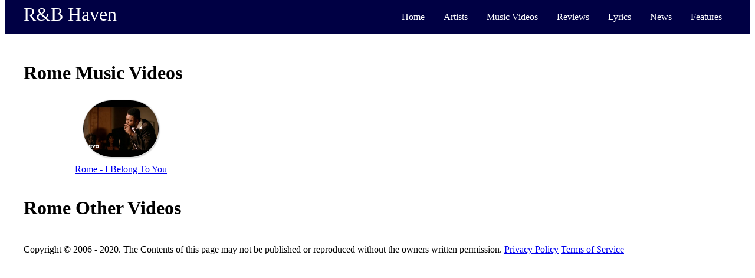

--- FILE ---
content_type: text/html; charset=UTF-8
request_url: https://www.rnbhaven.com/rnb-music-videos/Rome/93
body_size: 1207
content:

        <!DOCTYPE html>
        <html lang="en">
            <head>
    
            <!-- Global site tag (gtag.js) - Google Analytics -->
            <script async src="https://www.googletagmanager.com/gtag/js?id=UA-539750-1"></script>
            <script>
              window.dataLayer = window.dataLayer || [];
              function gtag(){dataLayer.push(arguments);}
              gtag('js', new Date());
            
              gtag('config', 'UA-539750-1');
            </script>
    <title>Rome Music Videos - R&B Haven</title><link rel="stylesheet" type="text/css" href="/styles/navbar.css" /><link rel="stylesheet" type="text/css" href="/styles/videos.css" /><link rel="canonical" href="https://www.rnbhaven.com/rnb-music-videos/Rome/93" /><meta name="description" content="The biggest collection of videos by Rome. R&B Haven features interviews, concert footage and music videos for Rome most popular songs."><meta name="keywords" content="Rome,Rome music videos,Rome concerts,Rome interview,Rome live,R&B videos,90s R&B,R&B music videos,concert videos">                <meta name="viewport" content="width=device-width, initial-scale=1">
            </head>
           
    <body>
        <script> </script>
<nav class="navbar">
    <div class="container">
        <div class="sitename">
            <a href='https://www.rnbhaven.com/'>R&B Haven</a>        </div>
        <div class="navlinks menuToggle">
            <input type="checkbox"/>
            <span></span>
            <span></span>
            <span></span>
    
            <ul class="options">
                <li>
                    <a href='https://www.rnbhaven.com/'>                    Home
                    </a>
                </li>                    
                <li>
                <a href='https://www.rnbhaven.com/artists'>                    
                        Artists
                </a>
                </li>
                <li>
                <a href='https://www.rnbhaven.com/rnb-music-videos/'>                
                        Music Videos
                </a>
                </li>
                <li>
                <a href='https://www.rnbhaven.com/album-reviews'>                    
                        Reviews
                    
                </a>
                </li>
                <li>
                <a href='https://www.rnbhaven.com/lyrics/'>                    
                        Lyrics
                    
                </a>
                </li>
                <li>
                <a href='https://www.rnbhaven.com/music-news'>                    
                        News
                    
                </a>
                </li>
                <li>
                <a href='https://www.rnbhaven.com/music-articles'>                    
                        Features
                    
                </a>
                </li>
                <!--                    <li>
                        Best Of R&B
                    </li>
                </a>-->
            </ul>
        </div>
    </div>
</nav>        <div class="container videos">
            <div class="body">
                <div class="main">

<h1>Rome Music Videos</h1><nav class='one-artist'><ul><li><div class='img-holder'><img src='https://i.ytimg.com/vi/APmGdC2jb60/hqdefault.jpg' alt='I Belong To You Music Video'/></div><a href='https://www.rnbhaven.com/rnb-music-videos/song/Rome/I-Belong-To-You/93/9014' class='link'>Rome - I Belong To You</a></li></ul></nav><h1>Rome Other Videos</h1><nav class='one-artist'><ul></ul></nav>                </div>
            </div>
            <footer class="footer">Copyright &#169; 2006 - 2020. The Contents of this page may not be published or reproduced without the owners written permission. <a href="http://www.rnbhaven.com/privacynotice.php">Privacy Policy</a> <a href="http://www.rnbhaven.com/termsofservice.php">Terms of Service</a></div>
</footer>            
        </div>
    </body>
</html>

--- FILE ---
content_type: text/css
request_url: https://www.rnbhaven.com/styles/videos.css
body_size: 132
content:
.body {
    line-height: 1.5;
}

.popular-videos ul,.one-artist ul {
    display: flex;
    justify-content: space-evenly;
    flex-wrap: wrap;
    row-gap: 30px
}

.popular-videos li,.one-artist li {
    text-align: center;
    justify-self: center;
    list-style-type:none;
    width: 250px;    
}

.popular-videos img,.one-artist img {
    border: 1px solid #ccccccaa;
    border-radius: 64px;
    box-shadow: 1px 1px 2px #ccc;
    display: block;
    margin: 0 auto;
    width: 128px;
}

.popular-videos a,.one-artist a {
    font-weight: 500;
}

.popular-videos .link,.one-artist .link {
    display: inline-block;
    padding: 8px;
}


.all-videos li {
    list-style-type:none;
}

.all-videos ul {
    margin-left: auto;
    margin-right: auto;
}


@media all and (min-width: 500px) {
    .all-videos {
        column-gap: 16px;
        display: grid;
        grid-template-columns: 1fr 1fr;
        justify-content: space-evenly;
        margin: 32px 0;
        row-gap: 16px;
    }
}

@media all and (min-width: 1000px) {
    .all-videos {
        column-gap: 16px;
        display: grid;
        grid-template-columns: 1fr 1fr 1fr 1fr;
        justify-content: space-evenly;
        margin: 32px 0;
        row-gap: 16px;
    }
}

.main {
    margin-top: 20px;
}

.body {
    display: flex;
}